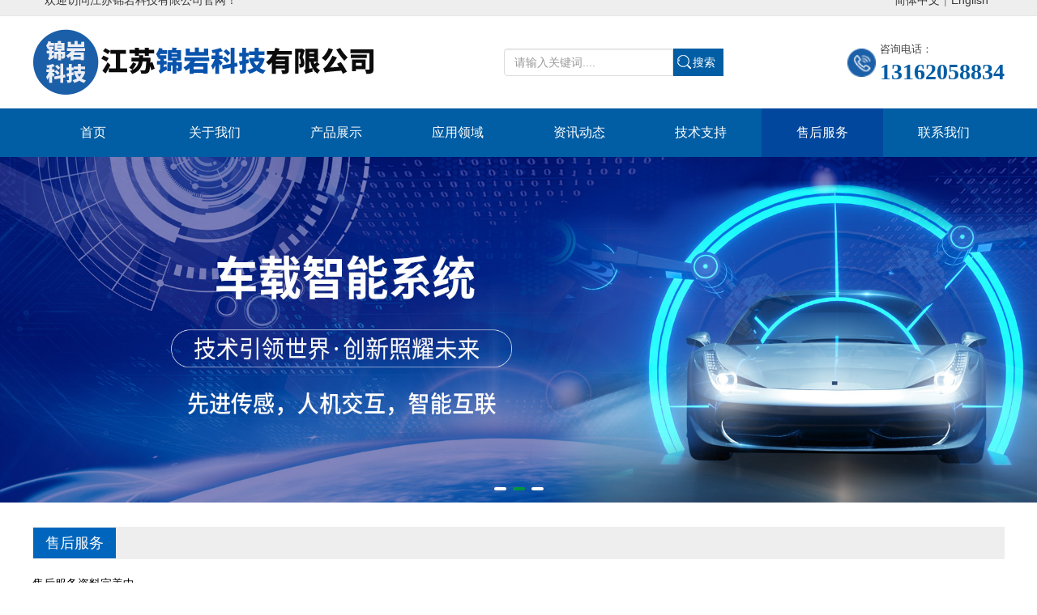

--- FILE ---
content_type: text/html; charset=UTF-8
request_url: https://www.cnjy-tech.com/service.php
body_size: 5036
content:
<!doctype html>
<html>
<head>
    <meta charset="utf-8">
    <meta http-equiv="X-UA-Compatible" content="IE=edge">
    <meta name="viewport" content="width=device-width, user-scalable=no, initial-scale=1.0, maximum-scale=1.0, minimum-scale=1.0">
    <link href="font-awesome/css/font-awesome.min.css" rel="stylesheet" />
    <link href="bootstrap/css/bootstrap.min.css" rel="stylesheet" />
    <link href="swiper/css/swiper.min.css" rel="stylesheet" />
    <link href="wow/animate.min.css" rel="stylesheet" />
    <link href="css/style.css" rel="stylesheet" />
    <script src="js/jquery.min.js"></script>
    <script src="js/rem.js"></script>
    <!-- HTML5 Shim 和 Respond.js 用于让 IE8 支持 HTML5元素和媒体查询 -->
    <!--[if lt IE 9]>
          <script src="https://oss.maxcdn.com/libs/html5shiv/3.7.0/html5shiv.js"></script>
          <script src="https://oss.maxcdn.com/libs/respond.js/1.3.0/respond.min.js"></script>
    <![endif]-->
    <title>江苏锦岩科技有限公司</title>
    <meta name="keywords" content="" />
    <meta name="description" content="" />
    <link href="includes/page.css" rel="stylesheet">
        <script>
    (function(){
        var bp = document.createElement('script');
        var curProtocol = window.location.protocol.split(':')[0];
        if (curProtocol === 'https') {
            bp.src = 'https://zz.bdstatic.com/linksubmit/push.js';        
        }
        else {
            bp.src = 'http://push.zhanzhang.baidu.com/push.js';
        }
        var s = document.getElementsByTagName("script")[0];
        s.parentNode.insertBefore(bp, s);
    })();
    </script>
</head>

<body >
    <header class="wow fadeInDown">
        <div class="top_bar hidden-xs hidden-sm">
			<div class="wrap">
				<div class="row">
					<div class="col-xs-12">
						<div class="box">
							<div class="biaoyu">欢迎访问江苏锦岩科技有限公司官网！</div>
							<div class="right">
								<ul class="list-unstyled no-margin">
									<li><a href="./" class="tr">简体中文</a>|</li>
									<li><a href="en/" class="tr">English</a></li>
								</ul>
							</div>
						</div>	
					</div>
				</div>
			</div>
		</div>
        <div class="header-box">
            <div class="wrap">
                <div class="header-main">
                    <div class="logo">
                        <a href="./"><img class="visible-lg" src="/images/logo.png" /><img class="hidden-lg" src="/images/logo.png" /></a>
                    </div>
                    <div class="rc-top-3 hidden-xs hidden-sm">
                        <form action="cp.php" method="get">
                        <div class="input-group" style="display: flex;">
                            <input type="text" class="form-control" placeholder="请输入关键词...." name="key"/>
                            <input class="inp-sub" type="submit"  value="搜索">
                        </div>

                        </form>
                    
                    </div>
                    <div class="icon-menu hidden-md hidden-lg">
                        <div>
                            <span class="span01 tr"></span>
                            <span class="span02 tr"></span>
                            <span class="span03 tr"></span>
                        </div>
                    </div>
                    <div class="tel hidden-sm hidden-xs">
                        <p>咨询电话：</p>
                        <b> 13162058834</b>
                    </div>
                </div>
            </div>
        </div>
        <nav class="header-nav visible-lg visible-md">
            <div class="wrap">
                <ul class="nav-ul">
                    <li ><a class="nav_a" href="./">首页</a></li>
                    <li ><a class="nav_a" href="about.php">关于我们</a></li>
                    <li class="cp-all-lei "><a class="nav_a" href="cp.php">产品展示</a>
                        <ul class="sub_ul">
                            <li><a class="nav_a2" href="cp.php?classID=1">外延片</a></li>
                            <li><a class="nav_a2" href="cp.php?classID=2">器件</a></li>
                        </ul>
                    </li>
                    <li ><a class="nav_a" href="yy.php">应用领域</a>
                        <ul class="sub_ul">
                            <li><a class="nav_a2" href="yy.php?classID=1">3D人脸识别</a></li>
                            <li><a class="nav_a2" href="yy.php?classID=2">车载智能系统</a></li>
                            <li><a class="nav_a2" href="yy.php?classID=3">光谱检测</a></li>
                        </ul>
                    </li>
                    <li ><a class="nav_a" href="news.php">资讯动态</a>
                        <ul class="sub_ul">
                            <li><a class="nav_a2" href="news.php?classID=1">公司新闻</a></li>
                            <li><a class="nav_a2" href="news.php?classID=2">行业新闻</a></li>
                        </ul>
                    </li>
                    <li ><a class="nav_a" href="js.php">技术支持</a>
                        <ul class="sub_ul">
                            <li><a class="nav_a2" href="js.php?classID=1">产品服务</a></li>
                            <li><a class="nav_a2" href="js.php?classID=2">技术服务</a></li>
                            <li><a class="nav_a2" href="js.php?classID=3">合作支持</a></li>
                        </ul>
                    </li>
                    <li class="active"><a class="nav_a" href="service.php">售后服务</a></li>
                   
                    
                    <li ><a class="nav_a" href="contact.php">联系我们</a></li>
                </ul>
               
            </div>
        </nav>
        <!--移动端导航-->
        <div class="sjnav hidden-lg hidden-md">
            <ul class="list-inline">
                    <li><a class="nav_a" href="./">首页</a></li>
                    <li><a class="nav_a" href="about.php">关于我们</a></li>
                    <li><a class="nav_a" href="cp.php">产品展示</a></li>
                    <li><a class="nav_a" href="yy.php">应用领域</a></li>
                    <li><a class="nav_a" href="news.php">资讯动态</a></li>
                    <li><a class="nav_a" href="js.php">技术支持</a></li>
                    <li><a class="nav_a" href="service.php">售后服务</a></li>
                    <li><a class="nav_a" href="contact.php">联系我们</a></li>
            </ul>
        </div>
    </header>
    <!--大图滚动-->
    <div class="banner ">
        <div class="swiper-container swiper-benner" style="z-index:-1">
            <div class="swiper-wrapper">
                <div class="swiper-slide">
                    <img class="ban-img hidden-xs" src="/images/1.jpg" />
                    <img class="ban-img hidden-lg hidden-md hidden-sm" src="/images/11.jpg" />
                </div>
                <div class="swiper-slide">
                    <img class="ban-img hidden-xs" src="/images/2.jpg" />
                    <img class="ban-img hidden-lg hidden-md hidden-sm" src="/images/22.jpg" />
                </div>
                <div class="swiper-slide">
                    <img class="ban-img hidden-xs" src="/images/3.jpg" />
                    <img class="ban-img hidden-lg hidden-md hidden-sm" src="/images/33.jpg" />
                </div>
            </div>
            <div class="swiper-pagination"></div>
            <div class="swiper-button-prev prev-banner tr"><i class="fa fa-angle-left"></i></div>
            <div class="swiper-button-next next-banner tr"><i class="fa fa-angle-right"></i></div>
        </div>
    </div>
  
        <main>
            <div class="main">
                <div class="wrap">
                    <div class="">
                        <div class="dqwz_title hidden-xs">
                            <div class="dqwz_p">售后服务</div>
                        </div>
                        <div class="dqwz_contect">
                            <div class="company">
                                售后服务资料完善中......                            </div>
                        </div>
                    </div>
                </div>
            </div>
        </main>


﻿
    <footer class="wow fadeInUp visible-lg">
        <div class="wrap">
            <div class="jy-foot row">
                <div class="col-lg-6">
                    <div class="jy-foot-left-img">
                        <img src="img/logo2.png" alt="logo">
                    </div>
                    <div class="jy-fot-box">
                        <div class="jy-fot-con">
                            江苏锦岩科技有限公司<br />
联系人：李经理<br />
电话：&nbsp;13162058834<br />
地址：常州市华山中路23号                        </div>
                        <div class="jy-er">
                            <img src="/uploadpic/image/202012/20201224144239_69087.png" alt="关注微信小程序">
                            <h5>关注微信小程序</h5>
                        </div>
                    </div>
                   
                </div>
                <div class="col-lg-6">
                    <form onsubmit="javascript:return false;">
                         <div class="jy-fot-inp">
                            <span>姓名</span>
                            <input type="text" id="msgname">
                        </div>
                        <div class="jy-fot-inp">
                            <span>电话</span>
                            <input type="text" id="msgtel">
                        </div>
                        <!-- <div class="jy-fot-inp">
                            <span>地址</span>
                            <input type="text">
                        </div> -->
                        <div class="jy-fot-inp">
                            <span>邮箱</span>
                            <input type="text" id="msgemail">
                        </div>
                        <div class="jy-fot-inp">
                            <span>内容</span>
                            <textarea id="msgcontent" cols="30" rows="10"></textarea>
                        </div>
                        <div class="jy-fot-inp2">
                             <span>内容</span>
                            <input type="button" id="sendMsg" value="提交信息">
                        </div>
                    </form>
                </div>
            </div>
           
        </div>
        <div class="foot-txt">
            <span>Copyright &copy; 2026 江苏锦岩科技有限公司　<a style="color:#fff;" href="https://beian.miit.gov.cn" target="_blank">苏ICP备2023024623号-1</a></span>
        </div>
        <script>
            $(".foot-txt i").click(function(){
                $("html,body").animate({scrollTop:0})
            })
        </script>
    </footer>
    <!--手机底部导航-->
    <div style="width:100%; height:58px; line-height:100px; overflow:hidden; text-align:center; font-size:50px;"
        class="hidden-lg hidden-md clearfix"></div>
    <div class="hot w100 hidden-lg hidden-md clearfix" id="hot">
        <div class="row">
            <div class="col-xs-4 text-center no-padding">
                <a href="tel: 13162058834" class="no-decoration">
                    <span class="fa fa-phone"></span>
                    <h6 class="no-margin">电话</h6>
                </a>
            </div>
            <div class="col-xs-4 text-center no-padding">
            <a href="sms: 13162058834"
                    class="no-decoration">
                    <span class="fa fa-envelope"></span>
                    <h6 class="no-margin">消息</h6>
                </a>
            </div>
            <div class="col-xs-4 text-center no-padding db-ewms" id="db-ewms">
                <a class="no-decoration">
                    <span class="fa fa-qrcode"></span>
                    <h6 class="no-margin">二维码</h6>
                </a>
            </div>
            <!-- <div class="col-xs-3 text-center no-padding">
                <a class="no-decoration">
                    <span class="fa fa-home"></span>
                    <h6 class="no-margin">首页</h6>
                </a>
            </div> -->
        </div>
    </div>
    <div class="dbbox hidden-md hidden-lg">
        <div class="dbs ewm-box" id="ewm-box">
            <div class="neirong">
                <img src="/uploadpic/image/202012/20201224144239_69087.png" alt="二维码">
            </div>
        </div>
    </div>
    <script>
        $("#hot").find("#db-ewms").click(function () {
            if ($("#ewm-box").is(':hidden')) {
                $("#ewm-box").slideDown();
                // $(".dbbox .fenxiang-box").slideUp();
            } else {
                $("#ewm-box").slideUp();
            }
        })
    </script>

    <!-- IE10浏览器视窗表面/桌面Windows 8的bug-->
    <script src="js/ie10-viewport-bug-workaround.js"></script>
    <script src="swiper/js/swiper.min.js"></script>
    <script src="js/gundong.js"></script>
    <script src="js/script.js"></script>
    <script src="wow/wow.min.js"></script>
    <script>
        if (!(/msie [6|7|8|9]/i.test(navigator.userAgent))) {
            new WOW().init();
        };
    </script>

    <script type="text/javascript">
    $(function(){
        var re_mobile=/^1[3|4|5|7|8][0-9]\d{8}$/;
        $('#sendMsg').click(function(){
            var _this=$(this);
            var button_name=_this.html();
            if($('#msgname').val()==''){alert("请输入您的姓名");$('#msgname').focus();return false;}
            else if(!re_mobile.test($('#msgtel').val())){alert ("手机号码格式有误，请重新输入。");$('#msgtel').focus();return false;}
            else if($('#msgcontent').val()==''){alert ("请输入留言内容");$('#msgcontent').focus();return false;}
            else{
                _this.html('正在发送...');_this.attr('disabled',true);
                $.ajax({url : 'includes/api.php',type : 'POST',dataType:"JSON",
                        data : {act:'sendMsg',msgname:$("#msgname").val(),msgtel:$("#msgtel").val(),msgemail:$("#msgemail").val(),msgcontent:$("#msgcontent").val()},
                    success:function(data,response,status){
                        if(data.status=='success'){
                            setTimeout(function(){
                                alert('留言成功!');
                                $("#msgname").val("");$("#msgtel").val("");$("#msgemail").val("");$("#msgcontent").val("");
                                _this.html(button_name);_this.attr('disabled',false);
                            },500);
                        }else{
                            alert(data.msg);
                            _this.html(button_name);_this.attr('disabled',false);
                        }
                    }
                });
            }
        });
    });
    </script>
<div style="width:300px;margin:0 auto; padding:20px 0;">
		 		<a target="_blank" href="http://www.beian.gov.cn/portal/registerSystemInfo?recordcode=32041102001025" style="display:inline-block;text-decoration:none;height:20px;line-height:20px;"><img src="images/bn.png" style="float:left;"/><p style="float:left;height:20px;line-height:20px;margin: 0px 0px 0px 5px; color:#939393;">苏公网安备 32041102001025号</p></a>
		 	</div>

--- FILE ---
content_type: text/css
request_url: https://www.cnjy-tech.com/css/style.css
body_size: 14151
content:
* {
    margin: 0;
    padding: 0;
}
/* 内页部分 */
.about_title2{
    height: 70px;
    width: 100%;
    background-color: #0066bd;
    line-height: 70px;
    font-size: 20px;
    color: #fff;
    font-weight: bold;
    text-align: center;
}
.jy-sh-h4{
    border-left: 6px solid #014a99;
    padding: 5px 15px;
    margin: 10px 0;
}
/* 镶嵌内容 */
/*公司简介*/
.main{width:100%; overflow:hidden; padding:30px 0;}
.main_left{width:270px; float:left;}
.about{width:100%; float:left;}
.about_title{display:block; overflow:hidden; background:url(../img/about_title_bj.jpg) no-repeat center center; background-size:100% 100%; padding:38px 0; text-align:center; color:#fff;}
.about_p{line-height:50px; font-size:28px; font-weight:bold;}
.about_sp{line-height:36px; font-size:14px;}
.about_heng{display:block; overflow:hidden; width:138px;  height:2px; background:#fff; margin:6px auto 0 auto;}
.about_pp{display:block; overflow:hidden; line-height:32px; font-size:14px;}
.about_spp{display:block; overflow:hidden; line-height:28px; font-size:18px; font-weight:bold; text-transform:uppercase;}
.about_ul{display:block; overflow:hidden; border:1px solid #d9d9d9;}
.about_ul li{display:block; overflow:hidden; border-bottom:1px solid #d9d9d9;}
.about_ul li:last-child{border-bottom:none;}
.about_ul li a{display:block; overflow:hidden; height:30px; line-height:30px; border:1px solid #fff; text-align:left;background-color: #0066bd; font-size:14px; color:#fff;}
.about_ul li a:hover{color:#666666;background-color: #f6f6f6;}
.about_ul li a:hover .fa{color: #dcdcdc;}
.about_ul li a .fa{transform: rotate(45deg); 
    -ms-transform: rotate(45deg);/* Internet Explorer 9*/ 
    -moz-transform: rotate(45deg);/* Firefox */
    -webkit-transform: rotate(45deg);/* Safari 和 Chrome */
    -o-transform: rotate(45deg);/* Opera */
    margin: 0 8px 0 10px;
    border-radius: 7px;
}
.about_ul li.about_on a .fa{color: #dcdcdc;}
.about_ul li.about_on a{background-color: #f6f6f6; color:#666666;}
.about_B{display:block; overflow:hidden; background:url(../img/about_bj.jpg) no-repeat center center; background-size:100% 100%; padding:22px 0 12px 0;}
.about_dianhua{display:block; overflow:hidden; text-align:center; line-height:30px; font-size:16px; color:#13429d;}
.about_dianhua>span{display:block; overflow:hidden; margin-top:5px; font-size:30px; color:#1345a1; font-weight:bold;}
.about_img{display:block; overflow:hidden; padding-top:15px;}
.about_more{display:block; overflow:hidden; padding-top:10px;}
.about_more>a{display:block; overflow:hidden; max-width:130px; height:32px; line-height:32px; text-align:center;background-image: linear-gradient(#204cb6, #1252b7, #163487); color:#fff; margin:0 auto;}
.main_right{width:872px; float:right;}
.dqwz_title{width:100%; float:left; line-height:38px; border:1px solid #eeeeee; position:relative; background-color: #eeeeee; }

.dqwz_p{float:left; position:relative; z-index:2; font-size:18px; color:#fff;background-color: #0066bd;padding: 0 15px;}
.dqwz_p>span{float:left; color:#343434; font-weight:bold;}
.dqwz_more{float:right; position:relative; z-index:2;}
.dqwz_more>a{float:left; font-size:12px; color:#292929;}
.dqwz_more>a:hover{color:#1347a5; text-decoration:underline!important;}
.dqwz_contect{width:100%; float:left; padding-top:15px;}
.company{display:block; overflow:hidden; font-size:14px; color:#000; line-height:30px;}
/*END-公司简介*/

.company img{max-width:100%;}


.xwxq_txt img{max-width:100%;}

/*产品展示*/
.cp_ul1{display:block; overflow:hidden; width:882px;}
.cp_ul1 li{width:284px; float:left; margin:0 10px 30px 0;}
.cp_ul1 li a{display:block; overflow:hidden; border:1px solid #d8d8d8;}
.cp_ul1 li a .cp_B{width:100%; overflow:hidden; border-bottom:1px solid #d8d8d8;}
.cp_ul1 li a .cp_B .cp_img{width:100%; overflow:hidden; background-position:center; background-repeat:no-repeat; background-size:cover;}
.cp_ul1 li a .cp_B .cp_img::before{content:""; display:block; padding-top:65.9575%;}
.cp_ul1 li a .cp_txt{display:block; overflow:hidden; height:40px; line-height:40px; padding:0 15px; font-size:16px; color:#292929;text-align: center;}

.cp_ul1 li a:hover .cp_B .cp_img{transform: scale(1.1,1.1);-ms-transform: scale(1.1,1.1); -webkit-transform: scale(1.1,1.1);}
.cp_ul1 li a:hover .cp_txt{background:#1347a5; color:#fff;}
.cp_ul1 li a:hover .cp_txt>span{color:#fff;}

.cpxq{display:block; overflow:hidden;}
.cpxq_p{display:block; overflow:hidden; text-align:center; font-size:18px; color:#000; line-height:30px; font-weight:bold;}
.cpxq_img{display:block; overflow:hidden; padding-top:20px;}
.cpxq_img>img{border:1px solid #d8d8d8;margin:0 auto;}
.cpxq_txt{display:block; overflow:hidden; padding-top:20px; font-size:14px; color:#000; line-height:30px;}
/*END-产品展示*/

/*新闻中心*/
.xw_ul{display:block; overflow:hidden;}
.xw_ul li{display:block; overflow:hidden; padding-bottom:20px;margin-bottom:20px; border-bottom:1px dotted #a5a5a5;}
.xw_ul li a{width:100%; float:left; display:-webkit-box; display:-ms-flexbox; display:flex; -ms-flex-wrap:wrap; flex-wrap:wrap;}
.xw_ul li a .xw_B{width:210px; float:left; display:-webkit-box; display:-ms-flexbox; display:flex; overflow:hidden;}
.xw_ul li a .xw_B .xw_img{width:100%; overflow:hidden; background-position:center; background-repeat:no-repeat; background-size:cover;}
.xw_ul li a .xw_R{width:calc(100% - 210px); float:left; padding:5px 0 5px 25px;}
.xw_ul li a .xw_R .xw_p{display:block; overflow:hidden; line-height:28px; font-size:16px; color:#2b2b2b; font-weight:bold;text-overflow:ellipsis; white-space: nowrap;}
.xw_ul li a .xw_R .xw_txt{display:block; overflow:hidden; height:60px; line-height:22px; font-size:12px; color:#878787; margin-top:10px; text-overflow:ellipsis; display: -webkit-box; -webkit-line-clamp:3; -webkit-box-orient: vertical;}
.xw_ul li a .xw_R .xw_more{width:80px; float:right; height:28px; line-height:28px; text-align:center; background:#1250b3; border-radius:5px; font-size:12px; color:#fff; margin-top:5px;}
.xw_ul li a:hover .xw_B .xw_img{transform: scale(1.1,1.1);-ms-transform: scale(1.1,1.1); -webkit-transform: scale(1.1,1.1);}
.xw_ul li a:hover .xw_R .xw_p{color:#f19832;}
.xw_ul li a:hover .xw_R .xw_more{background:#f19832;}

.xwxq{display:block; overflow:hidden;}
.xwxq_p{display:block; overflow:hidden; text-align:center; font-size:18px; font-weight:bold; color:#000; line-height:30px;}
.xwxq_sp{display:block; overflow:hidden; text-align:center; font-size:12px; line-height:14px; color:#a4a4a4; padding:5px 0; border-bottom:1px dashed #ccc;}
.xwxq_img{display:block; overflow:hidden; padding-top:20px;}
.xwxq_txt{display:block; overflow:hidden; padding-top:20px; font-size:14px; line-height:30px; color:#151515;}
/*END-新闻中心*/

/*在线留言*/
.consult{display:block; max-width:400px; overflow:hidden; margin:0 auto; padding:0;}
.consult .zxly_inp{width:100%; margin:0 0 20px 0;}
.consult .zxly_btn{width:100%;}
.zxly{width:100%; float:left; background-image: linear-gradient(#1f468f, #1252b7, #1f468f); padding:30px 0 35px 0;}
.zxly_p{line-height:38px; font-size:26px; color:#fff; font-weight:bold;}
.zxly_sp{line-height:20px; font-size:12px; color:#fff; text-transform:uppercase;}
.zxly_spp{line-height:34px; padding-top:20px; font-size:18px; color:#fff; font-weight:bold;}
.zxly_form{display:block; overflow:hidden; padding-top:25px;}
.zxly_inp{width:298px; float:left; height:50px; line-height:48px; border:1px solid #dbdbde; margin-right:6px; font-size:14px; color:#000; padding:0 40px 0 20px; background-color:#fff; background-position:right center; background-repeat:no-repeat;}
.zxly_inp::-webkit-input-placeholder, textarea::-webkit-input-placeholder {color: #999999;} 
.zxly_inp:-moz-placeholder, textarea:-moz-placeholder {color: #999999;} 
.zxly_inp1{background-image:url(../img/zxly_icon1.png);}
.zxly_inp2{background-image:url(../img/zxly_icon2.png);}
.zxly_inp3{background-image:url(../img/zxly_icon3.png);}
.zxly_btn{width:288px; float:right; height:50px; background:#faa318; color:#000; font-size:14px;}
/*END-在线留言*/

/*联系我们*/
.contact_txt{display:block; overflow:hidden; font-size:14px; color:#000; line-height:30px;}
.contact_map{width:100%; overflow: hidden; height:350px; border:none; margin-top:20px;}
/*END-联系我们*/
@media (max-width:1220px) {
    
    /*公司简介*/
    .main{padding:40px 1%;}
    .main_left{width:24%;}
    .main_right{width:74%;}
    /*END-公司简介*/
    
    /*产品展示*/
    .cp_ul1{width:100%;}
    .cp_ul1 li{width:32.33%; margin:0 0.5% 30px 0.5%;}
    /*END-产品展示*/
    
    }
    
    @media (max-width:991px){
    
    /*公司简介*/
    .main{padding:30px 10px;}
    .main_left{width:29%;}
    .about_dianhua>span {font-size: 26px;}
    .main_right{width:69%;}
    /*END-公司简介*/
    
    /*产品展示*/
    .cp_ul1 li{margin:0 0.5% 20px 0.5%;}
    /*END-产品展示*/
    
    }
    
    @media (max-width:767px){
   
    /*公司简介*/
    .main{padding:0;}
    .main_left{width:100%;}
    .about_title {height:50px; margin-top:20px;line-height:50px; background:url(../img/imgs/sj_jiantou.png) no-repeat right center,url(../img/about_title_bj.jpg) no-repeat center center; background-size:auto,100% 100%; padding: 0 0 0 20px; text-align:left; font-size:18px; font-weight:bold;}
    .about_ul{display:none; margin:2px;}
    .about_ul li a {height:40px; line-height:38px; font-size:14px;}
    .main_right{width:100%;}
    .dqwz_contect{padding:10px;}
    .company{line-height:24px;}
    /*END-公司简介*/
    
    /*产品展示*/
    .cp_ul1{display:flex; flex-wrap:wrap; justify-content:space-between;}
    .cp_ul1 li{width:calc(50% - 5px); margin:0 0 10px 0;}
    .cp_ul1 li a .cp_txt {height:38px; line-height:38px; padding:0 5px; text-align:center; font-size:14px;}
    .cpxq_p{font-size:16px; line-height:24px;}
    .cpxq_img{padding-top:10px;}
    .cpxq_txt{padding-top:10px; line-height:24px;}
    /*END-产品展示*/
    
    /*新闻中心*/
    .xw_ul li{padding-bottom:10px;margin-bottom:10px;}
    .xw_ul li a .xw_B{width:110px;}
    .xw_ul li a .xw_R{width:calc(100% - 110px); padding:5px 0 5px 10px;}
    .xw_ul li a .xw_R .xw_txt{height:40px; line-height:20px; margin-top:5px;}
    .xw_ul li a .xw_R .xw_more{width:70px; height:24px; line-height:24px;}
    .xwxq_p{font-size:16px; line-height:24px;}
    .xwxq_img{padding-top:10px;}
    .xwxq_txt{padding-top:10px; line-height:24px;}
    /*END-新闻中心*/
    
    /*在线留言*/
    .consult .zxly_inp{width:100%; margin:0 0 5px 0; height:40px; line-height:38px; padding:0 40px 0 10px;}
    .consult .zxly_btn{width:100%; height:40px;}
    /*END-在线留言*/
    
    /*联系我们*/
    .contact_map{height:250px; margin-top:10px;}
    /*END-联系我们*/
    
    }





.row {
    margin: 0 !important
}
/* 底部 */
.jy-foot{
    padding: 45px 0;
}
.jy-fot-box{
    display: flex;
    justify-content: flex-start;
    align-items: center;
}
.jy-foot-left-img{
    margin-bottom: 40px;
}
.jy-fot-con{
    font-size: 16px;
    line-height: 40px;
    color: #fff;
    margin-right: 50px;
}
.jy-er{
    text-align: center;
}
.jy-er h5{
    color: #fff;
    margin: 10px 0;
}
.jy-fot-inp input{
    width: 70%;
    height: 33px;
    outline: none;
    margin-left: 10px;
   
}
.jy-fot-inp{
    margin-bottom: 8px;
    display: flex;
    justify-content: center;
    
}
.jy-fot-inp2{
    margin-bottom: 8px;
    display: flex;
    justify-content: center;
    
}
.jy-fot-inp span{
    color: #fff;
}
.jy-fot-inp textarea{
    width: 70%;
    height: 88px;
    outline: none;
    margin-left: 10px;
    margin-bottom: 8px;
}
.jy-fot-inp2 input{
    width: 70%;
    height: 33px;
    outline: none;
    background-color: #e60012;
    color: #fff;
    margin-left: 10px;
}
.jy-fot-inp2 span{
    color: #1b5fa8;
}
.inp-sub{
    background: url(../img/but.png) no-repeat;
    background-position: 4px 8px;
    width: 75px;
    height: 34px;
    text-align: right;
    padding: 0 10px;
    background-color: #005da4;
    color: #fff;
}
/* 关于我们 */
.jy-about-fang{
    text-align: right;
}
.jy-about-img img{
    max-width: 100%;
}
.jy-about-img{
    text-align: center;
}
.jy-box{
    position: relative;
}
.jy-about-us{
    position: absolute;
    top: 50px;
    left: 45%;
    margin-left: -300px;
}
.jy-about-us h1{
    text-align: center;
    font-size: 108px;
    color: rgba(27, 95, 168, 0.3);
    font-weight: bold;
  
}
.jy-about-jt{
    text-align: left;
    margin-top: 60px;
}
.jy-about-text{
    padding: 180px 0 0 0;
    line-height: 36px;
    font-size: 16px;
}
.jy-about-text h3{
    margin-bottom: 35px;
    font-weight: bold;
    color: #1b5fa8;
}
/* 产品展示 */
.jy-cp-img img{
    width: 100%;
    height: 218px;
    
}
.jy-cp-box{
    margin-bottom: 10px;
}
.jy-cp-img {
    overflow: hidden;
}
.jy-cp-text{
    border: 1px solid #dcdcdc;
    border-top: none;
    line-height: 35px;
    width: 100%;
    text-align: center;
    color: #050505;
    font-size: 18px;
    word-break:break-all;
	display:-webkit-box;
	-webkit-line-clamp:1;
	-webkit-box-orient:vertical;
	overflow:hidden;
}
.jy-cp-img:hover img{
    transform: scale(1.1);
}
.jy-news-see a{
    display: block;
    width: 145px;
    height: 50px;
    line-height: 50px;
    border: 1px solid #1b5fa8;
    text-align: center;
    margin:0 auto;
    font-size: 20px;
    color: #1b5fa8;
    margin-top: 40px;
}
/* 文字移动上移 */
.move-box{
	position:relative;
	overflow:hidden;
	/* margin:100px auto; */
	width: 100%;
    height:295px;
    margin-bottom: 20px;
	}
	.move-img{
	position:absolute;
	width:100%;
	height:100%;
	bottom:0;
	transition:bottom 2s  ease-in-out;
    }
    .move-text{
        text-align: center;
        margin-top: 10px;
    }
	.move-text-box{
	position:absolute;
	width:100%;
	height:100%;
	top:100%;
	padding: 70px 0px;
	color: #fff;
	line-height: 35px;
	font-size: 16px;
	background-color:rgba(0, 0, 0, 0.5);
	transition:all 1s  ease-in-out;
	}
	.move-box:hover .move-img{
	bottom:0%;
	}
	.move-text-box h3{
		font-size: 24px;
	}
	.move-box:hover .move-text-box{
	top:0%;
	}
/* 上移结束 */
/* 顶部 */

header .top_bar {
    background: #eeeeee;
    border-bottom: 1px solid #e7e7e7;
    margin-top: -20px;
    height: 40px;
    line-height: 40px;
}

header .box {
    display: flex;
    justify-content: space-between;
    align-items: center;
}

header .top_bar .right ul {
    display: flex;
}

header .top_bar .right ul li a {
    color: #393939;
    line-height: 40px;
    margin: 0 5px;
    font-size: 14px;
}

header .top_bar .right ul li a span {
    color: #0256ac;

}

.biaoyu {
    color: #393939;
}

header .top_bar .right ul li:nth-child(1) {
    
}

header .top_bar .right ul li {
    color: #838383;
    line-height: 40px;
}
/* 顶部结束 */


/* 法信型优势 */
.wrap-2 {
    max-width: 1200px;
    margin: 0 auto;
    width: 100%;
    position: relative;
}
.fa-3-box{
    padding: 45px 0;
}
.fa-3-top{
    display: flex;
    justify-content: flex-start;
    border-bottom: 1px solid #959595;
    
}
.fa-3-top-img img{
    max-width: 100%;
}
.fa-3-top-text h2{
    font-size: 32px;
    font-weight: bold;
    color: #1b5fa8;
    margin-bottom: 10px;
}
.fa-3-top-text{
    padding: 10px 0;
    margin-left: 25px;
}
.fa-3-bottom{
    line-height: 35px;
    font-size: 16px;
    padding: 10px 0 0 34px;
    position: relative;
}
.fa-3-bottom2{
    line-height: 45px;
    font-size: 16px;
    padding: 10px 0 0 34px;
    position: relative;
}
.ding{
    position: absolute;
    top: 18px;
    left: 0;
}
.ys-img{
 text-align: center;
}
.ys-img img{
    max-width: 100%;
    height: 350px;
}
.wrap-2 .col-lg-6{
    margin-bottom: 50px;
}
.fa-3-img img{
    max-width: 100%;
}
/* body {
    background: #fff;
    font-size: 100%;
    line-height: 22px;
    font-family: "Microsoft YaHei";
} */
.jy-2{
    text-align: center;
    padding: 60px 0;
}
.jy-2 h1{
    font-size: 45px;
    color: #fff;
    font-weight: bold;
    margin-bottom: 40px;
}
.jy-2 h2{
    font-size: 24px;
    color: #fff;
    font-weight: bold;
    margin-bottom: 15px;
    text-transform: uppercase;
}
/* tab切换 */
.tab {
    width: 100%;
    height: 400px;
}

.tab-menu {
    height: 100px;
    width: 100%;
}

.tab-menu ul {
    list-style: none;
}

.tab-menu li {
    width: 25%;
    float: left;
    position: relative;
    overflow: hidden;
    border-right: 1px #fff solid;
    box-sizing: border-box;
    background: linear-gradient(to bottom, #2667c3, #05398d);
    height: 60px;
    text-align: center;
    color: #fff;
    font-size: 18px;
    line-height: 60px;
    cursor: pointer;
}

.tab-bs table{border:1px solid #ddd;width: 100%;text-align: center;}
.tab-bs table th{border:1px solid #ddd;text-align: center;}
.tab-bs table td{border:1px solid #ddd;}
.tab-bs img{
    max-width: 100%;
}
.tab-box div {
    width: 100%;
    height: 100%;
    display: none;
}

/* 让第一个框显示出来 */
.tab-box div:first-Child {
    display: block;
}

/* 改变选项卡选中时候的样式 */
.change {
    color: #000 !important;
    background: linear-gradient(to bottom, #cacaca, #efefef) !important;
}

body,
ul,
ol,
li,
p,
h1,
h2,
h3,
h4,
h5,
h6,
form,
fieldset,
table,
td,
img,
div,
tr,
dl,
dd,
select,
option {
    margin: 0;
    padding: 0;
}

.body,
.ul,
.ol,
.li,
.p,
.h1,
.h2,
.h3,
.h4,
.h5,
.h6,
.form,
.fieldset,
.table,
.td,
.img,
.div,
.tr,
.dl,
.dd,
.select,
.option {
    margin: 0;
    padding: 0;
}

li,
img,
input,
em,
select {
    list-style: none;
    border: none;
    font-style: normal;
}

a {
    text-decoration: none !important;
    cursor: pointer !important;
}

select::-ms-expand {
    display: none;
}

.img_cover {
    position: absolute;
    top: 0;
    bottom: 0;
    left: 0;
    right: 0;
    max-width: 100%;
    max-height: 100%;
    display: block;
    margin: auto;
    padding: auto;
}

.clearfix:after {
    content: " ";
    display: block;
    height: 0;
    clear: both;
    visibility: hidden;
}

.tr {
    transition: all 0.5s;
    -o-transition: all 0.5s;
    -ms-transition: all 0.5s;
    -moz-transition: all 0.5s;
    -webkit-transition: all 0.5s;
}

.bs-text-cp {
    width: 20%;
    float: left;
    margin-bottom: 20px;
}

.wrap {
    max-width: 1200px;
    margin: 0 auto;
    width: 100%;
    position: relative;
}

.dz-bs-cp {
    width: 100%;
    display: flex;
    justify-content: space-around;
}

.cp-all-text {
    position: absolute;
    top: 60px;
    left: -340px;
    width: 1200px;
    background-color: #fff;
    /* height: 600px; */
    padding: 20px 20px;
    display: none;

}

.dz-bs-cp-1 {
    font-size: 16px;
    width: 20%;
    text-align: left;
    line-height: 30px;
    color: #005da4;
}

.wbd p {
    word-break: break-all;
    display: -webkit-box;
    -webkit-line-clamp: 1;
    -webkit-box-orient: vertical;
    overflow: hidden;
}

.dz-bs-cp-2 {
    font-size: 16px;
    width: 40%;
    text-align: center;
    line-height: 30px;
    color: #005da4;
}

.dz-bs-cp-3 {
    font-size: 16px;
    width: 40%;
    text-align: center;
    line-height: 30px;
    color: #005da4;
}

.cp-all-lei {
    position: relative;
}

.cp-all-lei:hover .cp-all-text {
    display: block;
}

.bs-text-cp h4 {
    color: #005ca5;
}

.bs-text-cp {
    border-left: 1px solid #dcdcdc;
    padding: 0 0 0 10px;
}

.bs-text-cp-samll a {
    color: #989898;
    line-height: 30px;
    transition: all 0.5s;
    display: block;
}

.bs-text-cp-samll a:hover {
    color: #005ca5;
}

.more-bs {
    text-align: center;
}

.overflow {
    overflow: hidden;
    white-space: nowrap;
    text-overflow: ellipsis;
}

header.act {
    position: fixed;
    left: 0;
    top: 0;
    z-index: 99999;
    animation: searchTop 0.5s ease-in-out;
    width: 100%;
    background: #fff;
}

@keyframes searchTop {
    0% {
        top: -100px
    }

    to {
        top: 0
    }
}

/* 贝思 */
.input-group-addon {
    background-color: #005da4;
}

.fa-search {
    color: #fff;
}

.form-box .form-control {
    width: 370px;
    height: 45px;
}

.form-box .input-group-addon {
    width: 80px;
    height: 45px;
}

.form-control {
    border: none;
}

.links a {
    color: #b0b0b0;
}

.links {
    font-size: 16px;
}

.bs-see-lot {
    display: flex;
    justify-content: center;
    /* margin-top: 15px; */
    padding: 15px 0;
    text-align: center;
    border: 1px solid #e6e6e6;
}

.bs-see-lot a {
    display: block;
    width: 105px;
    height: 35px;
    line-height: 35px;

}

.scheme {
    text-align: center;
    margin-bottom: 30px;
}

.scheme h1 {
    font-size: 36px;
    color: #5e5e5e;
    font-weight: bold;
    text-transform: uppercase;
    margin-bottom: 25px;
}

.scheme h3 {
    font-size: 36px;
    color: #1b5fa8;
    font-weight: bold;
    margin-bottom: 20px;
}

.scheme-box {
    text-align: center;
    color: #fff;

}

.about .col-lg-2 {
    padding-right: 5px !important;
    padding-left: 5px !important;
}

.scheme-img img {
    max-width: 100%;
    height: 185px;
}

.scheme-img {
    margin-bottom: 20px;
}

.scheme-text h3 {
    margin-bottom: 10px;
}

.scheme-text span {
    font-size: 12px;
}

.app-youshi {
    text-align: center;
    margin-bottom: 30px;

}

.bs-img img {
    max-width: 100%;
    height: 277px;
}

.bs-img2 img {
    max-width: 100%;
    height: 236px;
}

.bs-img {
    text-align: left;
}

.bs-img2 {
    text-align: right;
    margin-top: -100px;
    margin-left: 30px;
}

.bs-ys-box {
    margin: 10px 0 30px 0;
}

.ys-no-2 {
    background: url(../img/bg7.png) no-repeat;
    padding: 20px 0
}

.app-youshi h2 {
    font-weight: bold;
}

.bs-ts {

    vertical-align: middle
}

.bs-ys-t {
    padding: 20px 0;
}

.bs-ys h3 {
    font-weight: bold;
}

.bs-ys-title {
    font-size: 18px;
    line-height: 35px;

}

.bs-ys img {
    max-width: 100%;
}

/* .form-box .fa-search{
    font-size: 18px;
} */
.bs-brand {
    padding: 40px 0 10px 0;
}

.scheme1 {
    text-align: center;
    margin-bottom: 30px;
}

.scheme1 h1 {
    font-size: 90px;
    color: #eef2f7;
    font-weight: bold;
}

.scheme1 h3 {
    font-size: 36px;
    color: #005da4;
    font-weight: bold;
}

.scheme1 span {
    font-size: 60px;
    color: #005da4;
    font-weight: bold;
    line-height: 30px;
}

.bs-brand-box img {
    max-width: 100%;
    border: 1px solid #a7a7a7;
    height: 110px;
}

.bs-brand-box {
    margin-bottom: 10px;
    text-align: center;
}

.news-select a {
    padding: 15px 20px;
    color: #000;
    border: 1px solid #a0a0a0;
    transition: 0.5s;
    margin-right: 10px;
}

.news-select a:hover {
    color: #fff;
    background-color: #005da4;
    border: 1px solid #005da4;
}

.news-select {
    margin-bottom: 50px;
    text-align: center;
}

.news-right-img {
    text-align: center;
    background: url(../img/bg8.png) no-repeat;
    background-size: cover;
    /*充满容器*/
    color: #fff;
    padding: 23px 0;
}

.news-right-text-1 {
    line-height: 30px;
    color: #c1c1c1;
    word-break: break-all;
    display: -webkit-box;
    -webkit-line-clamp: 2;
    -webkit-box-orient: vertical;
    overflow: hidden;
}

.news-left-text {
    display: flex;
    justify-content: space-between;
    padding: 10px 0;
    font-size: 18px;
    border-bottom: 1px dashed #264e8a;
}

.news-left-text span {
    color: #000;
}

.news-left-text-1 {
    width: 60%;
    word-break: break-all;
    display: -webkit-box;
    -webkit-line-clamp: 1;
    -webkit-box-orient: vertical;
    overflow: hidden;
}

.news-box {
    padding: 10px 0;
    border-bottom: 1px dashed #264e8a;
}

.news-right-text h4 {
    margin-bottom: 10px;
    word-break: break-all;
    display: -webkit-box;
    -webkit-line-clamp: 1;
    -webkit-box-orient: vertical;
    overflow: hidden;
    color: #000;
}

.lianxi {
    background: url(../img/bg9.png) no-repeat;
    background-size: cover;
    /*充满容器*/
    padding: 30px 0;
}

.news-box-all {
    padding: 0 0 20px 0;
}

.lx-input-1 input {
    width: 100%;
    height: 42px;
    line-height: 42px;
    text-indent: 12px;
    outline: none;
    margin-bottom: 5px;
}

.lx-input-1 textarea {
    width: 100%;
    line-height: 42px;
    text-indent: 12px;
    margin-bottom: 5px;
}

.lx-box {
    text-align: left;
}

.lx-add {
    margin-top: 20px;
    color: #fff;
    line-height: 30px;
}

header {
    position: relative;
    width: 100%;
    z-index: 9999;
    background-color: ;
}

.header-top {
    line-height: 36px;
    background: linear-gradient(top, #fff, #f1f1f1);
    background: -webkit-linear-gradient(top, #fff, #f1f1f1);
    background: -moz-linear-gradient(top, #fff, #f1f1f1);
    background: -o-linear-gradient(top, #fff, #f1f1f1)
}

.h-top {
    display: flex;
    justify-content: space-between;
    font-size: 12px;
    color: #5e5e5e;
}

.h-top span a {
    font-size: 12px;
    font-family: "SimSun";
    color: #5e5e5e;
}

.h-top span a:hover {
    color: #d70011;
}


.header-main {
    display: flex;
    justify-content: space-between;
    align-items: center;
   padding: 16px 0;
}

.logo img {
    max-width: 100%;
    display: block;
}
.form-control{
    border: 1px solid #dcdcdc;
}
header .tel {
    background: url(../img/tel.png) no-repeat left center;
    padding-left: 40px;
    background-size: 18%;
}

header .tel p {
    line-height: 22px;
    font-size: 13px;
    color: #434343;
}

header .tel b {
    display: block;
    color: #005da4;
    font-size:28px;
    line-height: 33px;
    font-family: "Impact";
}

.header-nav {
    width: 100%;
    /* background: url(../images/nav-bj.jpg) no-repeat 50% 50%;
    background-size: cover; */
    background-color: #005da4;


}

.nav-ul {
    display: flex;
}

.nav-ul li {
    position: relative;
    width: 16.66%;
    transition: 0.5s;
}

.nav-ul li .nav_a {
    display: block;
    font-size: 16px;
    color: #fff;
    line-height:60px;
    text-align: center;
    transition: 0.5s;
}

.nav-ul li:hover .nav_a {
    color: #fff;
    transition: 0.5s;
    background-color: #00479d;
}

.nav-ul li.active .nav_a {
    color: #fff;
    /* background: url(../img/bg.png) no-repeat 50% 50%;
    background-size: cover; */
    transition: 0.5s;
    background-color: #00479d;
}

.nav-ul .sub_ul {
    display: none;
    width: 100%;
    position: absolute;
    padding: 0;
    z-index: 999;
    background: #0054aa;
    box-shadow: 0 5px 10px #333;
}

.nav-ul .sub_ul li {
    width: 100%;
    padding: 5px;
}

.nav-ul .sub_ul li .nav_a2 {
    font-size: 13px;
    line-height: 34px;
    text-align: center;
    color: #fff;
    display: block;
}

.nav-ul li .nav_a2:hover,
.nav-ul li .nav_a2.on {
    background: #0062ad;
    color: #fff;
}

/*移动端导航*/
.icon-menu {
    cursor: pointer;
    z-index: 999;
    width: 40px;
    height: 40px;
    border-radius: 50%;
    display: flex;
    justify-content: center;
    align-items: center;
    position: relative;
    right: 0;
    top: 0;
}

.icon-menu span {
    width: 30px;
    height: 3px;
    background: #0054aa;
    border-radius: 5px;
    display: block;
}

.icon-menu .span02 {
    margin: 5px 0;
}

.icon-menu.click .span02 {
    width: 0;
    opacity: 0;
    filter: alpha(opacity=0);
}

.icon-menu.click .span01 {
    position: relative;
    top: 8px;
    transform: rotate(45deg);
}

.icon-menu.click .span03 {
    position: relative;
    top: -8px;
    transform: rotate(-45deg);
}

.sjnav {
    width: 100%;
    position: absolute;
    right: 0%;
    z-index: 9999;
    display: none;
    background: rgba(44, 44, 44, 0.8) none repeat scroll 0 0 !important;
}

.sjnav ul {
    padding: 0;
    margin: 0;
}

.sjnav li {
    display: block;
    margin: 0;
    padding: 0;
}

.sjnav li a {
    display: block;
    line-height: 44px;
    font-size: 15px;
    color: #fff;
    padding: 0 66px;
    border-bottom: 1px solid #ddd;
}

.sjnav li a:hover,
.sjnav li.active a {
    background: #0054aa;
    color: #fff;
}

/*大图滚动开始*/
.banner {
    position: relative;
}

.ban-img {
    display: block;
    max-width: 100%;
   
}
.banner2 .ban-img{
    height: 315px;
}
.swiper-pagination-bullet {
    width: 15px;
    height: 4px;
    opacity: 1;
    border-radius: 2px;
    background: #fff;
}

.swiper-pagination-bullet-active {
    background: #019542
}

.prev-banner,
.next-banner {
    font-size: 30px;
    font-family: "SimSun";
    color: #fff;
    width: 40px;
    height: 40px;
    background: rgba(0, 0, 0, 0.5);
    border-radius: 6px;
    display: flex;
    justify-content: center;
    align-items: center;
    font-weight: bold;
    transform: translate(0, -50%);
    margin: 0;
}

.prev-banner {
    left: -50%;
}

.next-banner {
    right: -50%;
}

.banner:hover .prev-banner {
    left: 10px;
}

.banner:hover .next-banner {
    right: 10px;
}

section {
    display: flex;

    box-shadow: 0px 5px 5px -5px #5E5E5E;
    /* border-bottom: 7px solid #e3e3e3; */
    align-items: center;
    justify-content: space-between;
    padding: 0.22rem 0.25rem 0.3rem 0.25rem;
    position: relative;
    z-index: 9;
    background: #fff;
}

section .txt {
    line-height: 0.38rem;
    font-size: 0.18rem;
    color: #333;
}

section .txt b {
    display: block;
    line-height: 0.42rem;
    font-size: 0.24rem;
    color: #0054aa;
    font-weight: bold;
}



section .form-box form {
    display: flex;
    border: 1px solid #d8d8d8;
    line-height: 0.3rem;
    font-size: 14px;
    color: #333;
}

section .form-box form input[type=text] {
    width: 370px;
    height: 45px;
    /* padding-left: 10px; */
    outline: none;
}

section .form-box form input[type=button] {
    width: 80px;
    height: 45px;
    background: url(../img/search.png) no-repeat center center, #0054aa;
    border-left: 1px solid #d8d8d8;
    outline: none;
}

section .tel {
    text-align: right;
    background: url(../images/tel2.png) no-repeat left center;
    padding-left: 56px;
    font-size: 0.14rem;
    color: #333;
    letter-spacing: 5px;
}

section .tel b {
    display: block;
    font-size: 0.28rem;
    color: #0054aa;
    padding-top: 0.2rem;
    letter-spacing: 0px;
}

.title {
    text-align: center;
}

.title .t1-box {
    display: flex;
    justify-content: center;
    align-items: center;
}

.title .t1-box b {
    display: block;
    line-height: 0.44rem;
    font-size: 0.42rem;
    color: #0054aa;
    margin-right: 0.17rem;
}

.title .t1-box .t1 {
    line-height: 0.23rem;
    color: #0054aa;
    font-size: 0.18rem;
    text-align: left;
}

.title .t1-box .t1 span {
    display: block;
    line-height: 0.21rem;
    color: #d4d4d4;
    font-size: 0.19rem;
    text-transform: uppercase;
    font-family: "Impact";
    letter-spacing: 3px;
}

.title .t2 {
    font-size: 0.14rem;
    color: #a2a2a2;
    padding-top: 0.16rem;
}

.product {
    padding: 0 0 30px 0;
}
.product-jy {
    padding: 50px 0;
}

/**/
.page {
    /* padding: 0.5rem 0; */
    display: flex;
    flex-wrap: wrap;

}

.page-bt a .fa-chevron-circle-right {
    margin-left: 10px;
}

.page-left {
    width: 270px;
    margin-right: 30px;
}

.s-drop-wrap {
    width: 100%;
}

.s-drop-btn {
    /* background: url(../img/bg2.png) no-repeat 50% 50%; */
    background-color: #0065bd;
    background-size: cover;
    line-height: 0.56rem;
    font-size: 14px;
    color: #fff;
    font-weight: bold;
    position: relative;
    padding: 0.25rem 0 0.2rem 0.26rem;
    margin-bottom: 20px;
}


.s-drop-btn span {
    position: absolute;
    right: 20px;
    top: 50%;
    transform: translate(0, -50%);
    font-size: 14px;
}

.s-drop-btn i {
    display: block;
    text-transform: uppercase;
    font-style: normal;
    font-family: 'Times New Roman';
    font-size: 20px;

    line-height: 20px;
    position: relative;
}

.s-drop-btn i img {
    margin-right: 10px;
}

.s-drop-btn.act {
    background: url(../img/bg2.png) no-repeat 50% 50%;
    background-size: cover;
}

.s-drop-list {
    display: block;
    border: 1px solid #ddd;

}

.s-drop-list li a {
    display: block;
}

.aside-list-link {
    font-size: 16px;
    color: #333;
    /* background-color: #019df4; */
    line-height: 0.53rem;
    border-bottom: 1px solid #e6e6e6;
    padding-left: 0.37rem;

}

/* .aside-list-link1{
    background: url(../img/jia2.png) no-repeat 5px center;
}
.aside-list-link2{
    background: url(../img/jian.png) no-repeat 5px center;
} */
.aside-list-link1:hover,
.aside-list-link1.act {
    color: #fff;
    background-color: #019df4;
}

.aside-list-link1:hover .fa-plus-square-o {
    color: #fff;
}

.fa-minus-square-o {
    color: #aaaaaa;
    margin-right: 10px;
}

.aside-list-link1.act .fa-plus-square-o {
    color: #fff;
}

.fa-plus-square-o {
    color: #aaaaaa;
    margin-right: 10px;
}

/* .s-drop-list li:last-child .aside-list-link {
    border-bottom: none;
} */

.s-drop-list li .aside-sublist {
    width: 100%;
    display: none;
    background: #fff;
    padding: 0.14rem 0.18rem;
}

.s-drop-list li:first-child .aside-sublist {
    display: block;
}

.s-drop-list li .aside-sublist li a {
    color: #000;
    line-height: 40px;
    font-size: 14px;
    display: flex;
    align-items: center;
    padding-left: 25px;
    position: relative;
    border-bottom: 1px solid #e6e6e6;
}

.s-drop-list li .aside-sublist li a i {
    color: #aaaaaa;
    margin-right: 10px;
}

.s-drop-list li .aside-sublist li a:hover i {
    color: #005da4;
}

/* .s-drop-list li .aside-sublist li a i {
    display: flex;
    justify-content: center;
    align-items: center;
    width: 14px;
    height: 13.5px;
    border: 1px solid #fff;
    transition: 0.5s;
    position: absolute;
    left: -35px;
    top: 50%;
    transform: translateY(-50%);
} */

.s-drop-list li .aside-sublist li a:hover,
.s-drop-list li .aside-sublist li a.act {
    color: #005da4;
}

.s-drop-list li .aside-sublist li a:hover .fa-minus-square-o {
    color: #005da4 !important;
}

/* .s-drop-list li .aside-sublist li a:hover i,
.s-drop-list li .aside-sublist li a.act i {
    left: 0;
} */

.page-left .lxfs {
    width: 100%;
    height: 130px;
    background: url(../img/bg4.jpg) no-repeat 50% 50%;
    background-size: cover;
    position: relative;
    margin-top: 0.1rem;
}

.page-left .lxfs .tel {
    width: 90%;
    background: rgba(255, 255, 255, 0.8);
    padding: 0.1rem 0.24rem;
    position: absolute;
    left: 50%;
    bottom: 25px;
    transform: translateX(-50%);
}



.page-left .lxfs .tel .t2 {
    line-height: 0.38rem;
    font-size: 16px;
    color: #005dc4;
    font-family: "Impact";
}

.page-right {
    width: calc(100% - 300px);
}

.page-bt {
    border-bottom: 1px solid #ddd;
    font-size: 14px;
    color: #999;
    padding-right: 25px;
    line-height: 45px;
    display: flex;
    justify-content: space-between;
    align-items: center;
    /* background: linear-gradient(top, #fff, #ebebeb);
    background: -webkit-linear-gradient(top, #fff, #ebebeb);
    background: -moz-linear-gradient(top, #fff, #ebebeb);
    background: -o-linear-gradient(top, #fff, #ebebeb); */
}

/* .page-bt span {
    display: block;
    width: 130px;
    text-align: center;
    font-size: 18px;
} */
.page-bt .lan {
    font-size: 20px;
    color: #005da4;
    font-weight: bold;
}

.page-bt .nolan {
    font-size: 20px;
    color: #000;
    font-weight: bold;
}

.page-bt a {
    color: #000;
}

.page-bt a:hover {
    color: #0054aa;
}

.pro-ul {
    display: flex;
    flex-wrap: wrap;
    margin: 0 -1%;
    padding: 0.15rem 0;
}

.pro-ul li {
    width: 31.33%;
    margin: 1%;
}

.pro-ul li a {
    display: block;
}

.pro-ul li a .pic {
    border: 1px solid #ddd;
    position: relative;
    width: 100%;
    overflow: hidden;
}

.pro-ul li a .pic:before {
    content: "";
    display: block;
    padding-top: 75%;
}

.pro-ul li a .txt {
    text-align: center;
    font-size: 16px;
    color: #000;
    line-height: 0.43rem;
}

.pro-ul li a .txt span {
    width: .49rem;
    height: 0.43rem;
    background: #ddd;
    display: flex;
    justify-content: center;
    align-items: center;
    transition: 0.5s;
}

.pro-ul li a .txt span i {
    display: flex;
    justify-content: center;
    align-content: center;
    width: 25px;
    height: 25px;
    border: 1px solid #fff;
    color: #fff;
    font-size: 0.2rem;
    border-radius: 50%;
}

.pro-ul li a:hover .img_cover {
    transform: scale(1.1);
}

.pro-ul li a:hover .txt span {
    background: #0054aa;
}

.pro-hot {
    margin: 0.2rem 0 0 0;
    border: 1px solid #ddd;
    display: flex;
    align-items: center;
}

.pro-hot .pic {
    width: 54%;
    position: relative;
    overflow: hidden;
}

.pro-hot .pic:before {
    content: "";
    display: block;
    padding-top: 80%;
}

.pro-hot .content {
    width: 46%;
    color: #1f1f1f;
    padding-right: 0.4rem;
}

.pro-hot .content .t1 {
    font-size: 0.14rem;
    margin-bottom: 0.2rem;
}

.pro-hot .content .t1 b {
    font-size: 0.24rem;
    margin-right: 10px;
}

.pro-hot .content .t2 {
    display: flex;
}

.pro-hot .content .t2 span {
    margin-right: 5px;
    width: 0.6rem;
    line-height: 0.2rem;
    background: #019542;
    border-radius: 30px;
    text-align: center;
    font-size: 0.14rem;
    color: #fff;
}

.pro-hot .content .t3 {
    font-size: 0.14rem;
    padding: 0.2rem 0;
}

.pro-hot .content .t4 {
    width: 1.25rem;
    line-height: 0.3rem;
    text-align: center;
    background: #0054aa;
    font-size: 0.14rem;
    color: #fff;
}




.reasons {
    padding: 60px 0 40px 0;
}



.reasons-main .bt .t1 {
    line-height: 0.54rem;
    font-size: 0.48rem;
    color: #005dc4;
    font-weight: bold;
}

.reasons-main .bt .t2 {
    line-height: 0.6rem;
    font-size: 0.4rem;
    color: #182993;
}

.reasons-main .bt .t3 {
    line-height: 0.38rem;
    font-size: 0.2rem;
    color: #222;
    letter-spacing: 19px;
}

.txt-box {
    font-size: 14px;
    line-height: 35px;

}

.txt-box h4 {
    color: #005da4;
    font-weight: bold;
    font-size: 20px;
    padding-bottom: 10px;
    border-bottom: 1px solid #dcdcdc;
    margin-bottom: 10px;
}

.triangle {
    position: relative;
}

.tria-n-box {
    display: flex;
    justify-content: center;
}

.select-2 {
    font-size: 30px;
    padding: 40px 0 0 100px;
    line-height: 50px;
}

.select-2 span {
    color: #4175e9;
}

.select-1 {
    font-size: 120px;
    color: #4175e9;
}

.triangle-text h1 {
    color: #4175e9;
    font-weight: bold;
    margin-left: 200px;
}

.triangle-text {
    text-align: center;
}

.triangle-1 {
    position: absolute;
    top: 0;
    left: 40px;
    width: 0;
    height: 0;
    border-left: 50px solid transparent;
    border-right: 50px solid transparent;
    border-top: 70px solid #2e91f6;
}

.triangle-2 {
    position: absolute;
    top: 40px;
    left: 0;
    width: 0;
    height: 0;
    border-left: 30px solid transparent;
    border-right: 40px solid transparent;
    border-top: 50px solid #2e91f6;
}

.triangle-3 {
    position: absolute;
    bottom: 30px;
    right: 40px;
    width: 0;
    height: 0;
    border-left: 50px solid transparent;
    border-right: 50px solid transparent;
    border-top: 70px solid #2e91f6;
}

.triangle-4 {
    position: absolute;
    bottom: 0px;
    right: 0;
    width: 0;
    height: 0;
    border-left: 30px solid transparent;
    border-right: 40px solid transparent;
    border-top: 50px solid #2e91f6;
}

.triangle-5 {
    position: absolute;
    bottom: 30px;
    right: 130px;
    width: 0;
    height: 0;
    border-left: 30px solid transparent;
    border-right: 30px solid transparent;
    border-top: 40px solid #f8c10b;
}

/* .hengfu img {
    display: block;
    max-width: 100%;
    margin: 0 auto;
} */
.hengfu {
    padding: 20px 0;
}

.case {
    padding: 0.6rem 0;
}

.swiper-case {
    padding: 0.5rem 0 0 0;
}

.swiper-case a {
    display: block;
    border: 1px solid #ddd;
    padding: 0.28rem
}

.swiper-case a .pic {
    width: 100%;
    position: relative;
    overflow: hidden;
    border: 1px solid #ddd;
    background: #fff;
}

.swiper-case a .pic:before {
    content: "";
    display: block;
    padding-top: 72%;
}

.swiper-case a .txt {
    font-size: 0.18rem;
    text-align: center;
    font-weight: bold;
    line-height: 0.28rem;
    padding-top: 0.22rem;
}

.swiper-case a:hover {
    background: #0054aa
}

.swiper-case a:hover .txt {
    color: #fff;
    background: #0054aa;
}

.swiper-case a:hover .img_cover {
    transform: scale(1.1);
}

.news {
    background: url(../images/bj3.jpg) repeat;
    position: relative;
    padding: 0.75rem 0;
}

.news::before {
    content: "";
    display: block;
    width: 100%;
    height: 0.16rem;
    background: #0054aa;
    opacity: 0.8;
    position: absolute;
    left: 0;
    top: 0;
}

.news-main {
    margin: 0.5rem 0 0 0;
    background: #fff;
    padding: 0.4rem;
    display: flex;
    justify-content: space-between;
}

.news-bt {
    background-color: #f7f7f7;
    padding: 0.1rem 0.25rem;
    display: flex;
    justify-content: space-between;
    align-items: center;
}

.news-bt b {
    display: flex;
    align-items: center;
    font-size: 0.18rem;
    color: #0054aa;
}

.news-bt b img {
    display: block;
    max-width: 100%;
    margin-right: 0.11rem;
}

.news-bt a {
    display: flex;
    align-items: center;
    font-size: 0.16rem;
    color: #0054aa;
}

.news-bt a img {
    display: block;
    max-width: 100%;
    margin-left: 0.11rem;
}

.news-left {
    width: 61%;
}

.news-left ul {
    display: block;
}

.news-left ul li {
    margin-top: 0.4rem;
    transition: 0.5s;
}

.news-left ul li a {
    display: flex;
    color: #333;
}

.news-left ul li a .pic {
    width: 2.4rem;
    position: relative;
    overflow: hidden;
}

.news-left ul li a .pic:before {
    padding-top: 68%;
    display: block;
    content: "";
}

.news-left ul li a .txt {
    width: calc(100% - 2.4rem);
    padding: 0 0 0 0.3rem;
    display: flex;
    flex-wrap: wrap;
    align-content: space-around;
}

.news-left ul li a .txt .txt-bt {
    width: 100%;
    font-size: 18px;
    font-weight: bold;
}

.news-left ul li a .txt .txt-nr {
    line-height: 0.24rem;
    font-size: 0.14rem;
    display: -webkit-box;
    -webkit-box-orient: vertical;
    -webkit-line-clamp: 3;
    overflow: hidden;
    width: 100%;
    color: #999;
}

.news-left ul li a h5 {
    width: 95px;
    line-height: 26px;
    font-size: 12px;
    color: #333;
    background: #e5e5e5;
    text-align: center;
    transition: 0.5s;
}

.news-left ul li:hover {
    transform: translateY(-5px);
    box-shadow: 0 0 5px #999;
}

.news-left ul li:hover h5 {
    background: #0054aa;
    color: #fff;
}

.news-right {
    width: 36%
}

.faq-txt {
    padding: 0.3rem 0 0.25rem 0;
    border-bottom: 1px dashed #b6b6b6;
    display: block;
}

.faq-txt .t1 {
    font-size: 14px;
    color: #333;
    line-height: 0.25rem;
    display: flex;
    align-items: center;
}

.faq-txt .t1 span {
    display: block;
    width: 19px;
    line-height: 19px;
    background: #0054aa;
    text-align: center;
    font-size: 12px;
    color: #fff;
    margin-right: 10px;
}

.faq-txt b {
    display: -webkit-box;
    -webkit-box-orient: vertical;
    -webkit-line-clamp: 2;
    overflow: hidden;
    width: calc(100% - 19px);
    font-size: 0.16rem;
}

.faq-txt .t2 {
    font-size: 12px;
    color: #979797;
    line-height: 0.25rem;
    display: flex;
    align-items: flex-start;
    margin-top: 12px;
}

.faq-txt .t2 span {
    display: block;
    width: 19px;
    line-height: 19px;
    background: #019542;
    text-align: center;
    font-size: 12px;
    color: #fff;
    margin-right: 10px;
    margin-top: 4px;
}

.faq-txt .t2 b {
    font-size: 0.13rem;
    font-weight: normal;
}

.faq-txt:hover .t2 b {
    text-decoration: underline !important;
}

.product-show {
    padding: 0.2rem 0;
}

.product-show .t1 {
    font-size: 20px;
    color: #333;
    text-align: center;
    line-height: 30px;
}

.product-show img {
    display: block;
    max-width: 100%;
    margin: 15px auto;
}

.product-show .t2 {
    font-size: 14px;
    color: #666;
}

.news-ul {
    display: block;
    padding: 0.2rem 0;
}

.news-ul li {
    width: 100%;
    margin-bottom: 0.2rem;
    border: 1px solid #d2d2d2;
    background-color: #fff;
    padding: 0.15rem;
}

.news-ul li a {
    display: flex;
    color: #333;
}

.news-ul li a .pic {
    width: 2rem;
    position: relative;
    overflow: hidden;
}

.news-ul li a .pic:before {
    padding-top: 71%;
    display: block;
    content: "";
}

.news-ul li a .txt {
    width: calc(100% - 2rem);
    padding: 0 0.1rem 0 0.2rem;
    display: flex;
    flex-wrap: wrap;
    align-content: space-around;
}

.news-ul li a .txt .txt-bt {
    position: relative;
    display: flex;
    justify-content: space-between;
    width: 100%;
}

.news-ul li a .txt .txt-bt .t1 {
    font-size: 18px;
    font-weight: bold;
}

.news-ul li a .txt .txt-bt .t2 {
    font-size: 12px;
}

.news-ul li a .txt .txt-nr {
    line-height: 22px;
    font-size: 0.14rem;
    display: -webkit-box;
    -webkit-box-orient: vertical;
    -webkit-line-clamp: 2;
    overflow: hidden;
    width: 100%;
}

.news-ul li a h5 {
    width: 100px;
    line-height: 32px;
    font-size: 12px;
    color: #fff;
    background: #c5c5c5;
    text-align: center;
    transition: 0.5s;
}

.news-ul li:hover .img_cover {
    transform: scale(1.1);
}

.news-ul li:hover {
    transform: translateY(-5px);
    box-shadow: 0 0 5px #999;
}

.news-ul li:hover .txt-bt .t1 {
    color: #0054aa;
}

.news-ul li:hover h5 {
    background: #0054aa;
    color: #fff;
}

.news-show {
    width: 100%;
    text-align: center;
    padding-top: 20px;
}

.news-show img {
    display: block;
    max-width: 100%;
    margin: 2% auto;
}

.news-show .txt-bt {
    display: inline-block;
    line-height: 42px;
    font-size: 18px;
    color: #333;
    font-weight: bold;
    text-align: center;
}

.news-show .txt-nr {
    display: block;
    line-height: 30px;
    font-size: 14px;
    color: #444;
    text-align: left;
}

.news-show .txt-date {
    display: block;
    line-height: 35px;
    font-size: 12px;
    color: #999;
    margin-top: 2%;
    text-align: right;
}

.page-contact img {
    max-width: initial;
}




footer {
    background: #1b5fa8;
}



.foot-txt {
    margin-top: 20px;
    font-size: 0.14rem;
    color: #fff;
    text-align: center;
    background-color: #00479d;
    height: 53px;
    line-height: 53px;
}

.foot-txt {
    /* display: flex;
    justify-content: space-between; */
    align-items: center;
}

.foot-txt i {
    cursor: pointer;
    width: 0.32rem;
    height: 0.32rem;
    background-color: #0054aa;
    border-radius: 5px;
    display: flex;
    justify-content: center;
    align-items: center;
    font-size: 0.2rem;
    color: #fff;
}

.foot-txt a {
    color: #888;
}

footer a:hover {
    text-decoration: underline !important;
    color: #fff !important;
}



/*手机底部*/
.hot {
    width: 100%;
    height: 58px;
    background: #191919;
    position: fixed;
    bottom: 0;
    left: 0;
    z-index: 99;
    border-top: solid 2px #fff;
}

.hot span {
    color: #fff;
    font-size: 16px;
    line-height: 20px;
    display: block;
}

.hot h6 {
    font-size: 12px;
    line-height: 20px;
}

.hot .row div a {
    display: block;
    color: #fff;
    padding: 7px 0;
}

.dbbox {
    position: fixed;
    left: 0;
    bottom: 70px;
    z-index: 99;
    width: 100%;
}

.dbbox .dbs {
    position: relative;
    padding: 0 15px;
    display: none;
}

.dbbox .dbs .neirong {
    padding: 10px;
    background: #fff;
    border-radius: 5px;
}

.dbbox .dbs.ewm-box {
    text-align: center;
}

.dbbox .dbs.ewm-box img {
    max-width: 140px;
}


@media (max-width:1200px) {
    .wrap {
        width: 96%
    }

    section .txt {
        display: none;
    }
}

@media (max-width:991px) and (min-width:768px) {
    .jy-about-text {
        padding: 0;
        
    }
    .page-left {
        width: 100%;
        margin: 0;
    }

    .s-drop-btn i br,
    .s-drop-list {
        display: none;
    }

    .page-right {
        width: 100%;
    }

    .pro-hot .content {
        width: 50%;
        padding: 0 2%;
    }

    .product {
        padding: 0.4rem 0 0 0;
    }

    .about {
        padding: 20px 0;
        background: #0054aa;
    }

    .about .wrap,
    .news-main {
        display: block;
    }

    .about-left {
        display: none;
    }

    .about-right {
        width: 100%;
    }

    .reasons-main {
        margin: 0;
    }

    .news-left {
        width: 100%;
    }

    .news-right {
        width: 100%;
        padding: 20px 0 0 0;
    }

    .foot-box dl {
        padding: 0 1%;
    }

    .foot-box dl:nth-child(1) {
        width: 250px;
    }

}

@media (max-width:767px) {
    .banner2 .ban-img{
        height: 240px;
    }
    .fa-3-box {
        padding:30px 0 0 0;
    }
  
    .jy-cp-img img {
        width: 100%;
        height: 230px;
    }
    .ys-img img {
        max-width: 100%;
        height: 200px;
    }
    .jy-2 h2 {
        font-size: 14px;
    }
    .jy-2 h1 {
        font-size: 16px;
        margin-bottom: 20px;
    }
    .jy-2 {
        text-align: center;
        padding: 20px 0;
    }
    .jy-about-text {
      padding: 0;
    }
    .scheme h1 {
        font-size:30px;
        text-transform: uppercase;
        margin-bottom: 10px;
    }
    
    .scheme h3 {
        font-size: 30px;
        margin-bottom:10px;
    }
    
    .move-box {
        height: 240px;
    }

    .bs-brand-box img {
        height: 60px;
    }


    .ys-no-2 {
        background: none;
        padding: 0;

    }


    .header-main {
        padding: 12px 0;
    }

    .logo {
        width: 300px;
    }

    .title .t1-box b {
        font-size: 20px;
    }

    .title .t2 {
        padding: 0;
        line-height: 18px;
    }


    .page-left {
        width: 100%;
        margin: 0;
    }

    section,
    .pro-hot,
    .s-drop-btn i br,
    .s-drop-list,
    .pro-ul li a .txt span {
        display: none;
    }

    .s-drop-btn {
        padding: 10px 0 5px 20px;
    }

    .s-drop-btn i {
        font-size: 16px;
        padding-bottom: 5px;
    }

    .pro-ul li {
        width: 48%;
    }

    .pro-ul li a .txt {
        text-align: center;
        padding: 0;
        display: block;
    }

    .page-right {
        width: 100%;
    }

    .pro-hot .content {
        width: 50%;
        padding: 0 2%;
    }

    .product {
        padding: 0;
    }


    .about .wrap,
    .news-main {
        display: block;
    }

    .about-left {
        display: none;
    }

    .about-right {
        width: 100%;
    }

    .reasons-main {
        margin: 0;
    }

    .news-left {
        width: 100%;
    }

    .news-right {
        width: 100%;
        padding: 20px 0 0 0;
    }

    .foot-box dl {
        padding: 0 1%;
    }

    .foot-box dl:nth-child(1) {
        width: 250px;
    }

   
    .page,
    .case {
        padding: 0;
    }
    .reasons{
        padding: 30px 0;
    }
    .reasons-main .bt {
        text-align: center;
        width: 100%;
        margin-bottom: 10px;
    }

    .reasons-main .bt .t1 {
        font-size: 20px;
    }

    .reasons-main .bt .t2 {
        font-size: 18px;
        line-height: 26px;
    }

    .reasons-main .bt .t3 {
        font-size: 15px;
        letter-spacing: 0px;
        ;
    }

    .news {
        padding: 40px 0 20px 0;
    }

    .news-main {
        padding: 2%;
    }

    .news-left ul li a .pic {
        width: 130px;
    }

    .news-left ul li a .txt {
        width: calc(100% - 130px);
        padding-left: 10px;
    }

    .news-left ul li a .txt .txt-bt {
        font-size: 14px;
    }

    .news-left ul li a .txt .txt-nr {
        font-size: 12px;
    }

    .foot-box dl dt {
        margin: 0;
    }

    .news-ul li {
        padding: 5px;
    }

    .news-ul li a .pic {
        width: 130px;
    }

    .news-ul li a .txt {
        width: calc(100% - 130px);
    }

    .news-ul li a .txt .txt-bt .t1 {
        font-size: 16px;
    }

    .news-ul li a .txt .txt-nr {
        font-size: 13px;
    }

    .swiper-case a {
        padding: 2%;
        text-align: left;
    }

    .swiper-case a .txt {
        padding-top: 5px;
    }
}

@media (max-width:567px) {}

@media (max-width:467px) {
    .move-box {
        height: 120px;
    }
    .jy-cp-img img {
        width: 100%;
        height: 120px;
    }
}

@media (max-width:376px) {}

@media (max-width:336px) {}

--- FILE ---
content_type: application/javascript
request_url: https://www.cnjy-tech.com/js/script.js
body_size: 1469
content:
$(function () {
   
    //侧栏列表
    (function () {
        // var asideControl = $(".aside-list-link");
        // var asideSub = $(".aside-sublist");
        // asideControl.click(function () {
        //     var $this = $(this);
        //     var $thisSub = $this.siblings(".aside-sublist");

        //     asideControl.removeClass("act");
        //     $this.addClass("act");

        //     $thisSub.slideToggle();
        //     asideSub.not($thisSub).slideUp();
        // });
        $(".aside-list-link").click(function(){
            var $this = $(this);
            $this.parent().find(".aside-sublist").slideToggle(300);
            $this.parent().siblings().find(".aside-sublist").slideUp();
            
            $this.parent().find(".aside-list-link").toggleClass("act");
            $this.parent().siblings().find(".aside-list-link").removeClass("act");
        })

    })();
    
    //小屏产品中心折叠按钮
    var data = $(document.body).width();
    if (data < 992) {
        (function () {
            $(".s-drop-btn").click(function () {
                $(this).toggleClass("act");
                $(".s-drop-list").slideToggle(400);
            });
        })();
    }
    else {
    }
    $(".news_ul>li").click(function () {        
        $(".news_ul>li>div.news_B").slideUp(1000);
        $(".news_ul>li").removeClass("news_on");
        if ($(this).find("div.news_B").is(":hidden")) {
           $(this).addClass("news_on").find("div.news_B").slideDown(1000)
       }else{
            $(this).removeClass("news_on").find("div.news_B").slideUp(1000)
       }
    })
    
    
    $(".icon-menu").click(function () {
        $("nav ul").slideToggle("slow");
    });
    
    
    if (screen.width < 767) {
        $(".about_title").click(function () {
            $(".about_ul").slideToggle("slow");
        });
    }
    
    
    $(".root a").eq(2).click(function () {
        if ($(".dbbox .dbs").is(':hidden')) {
            $(".dbbox .dbs").slideDown();
        } else {
            $(".dbbox .dbs").slideUp();
        }
    })
    //pc导航
    $(".nav-ul li").hover(function () {
        $(this).has("ul").children("ul").stop(true, true).slideToggle(500);
    },
    function () {
        $(this).has("ul").children("ul").stop(true).slideUp(500);
    });

    //$(".nav_a2").hover(function () {
    //    $('.nav_a2').removeClass("on");
    //    $(this).addClass("on");
    //})

    // 导航高亮
 //    function hrefA(){
	// 	var href = location.href;
 //        $(".nav_a").each(function(index, el) {
 //            var $this = $(this);
 //            if ( href.indexOf( $this.attr("href").split(".")[0] ) >= 0 ){
 //                $this.parent().addClass('active');
 //            }
 //        })
 //        $(".sjnav ul a").each(function(index, el) {
 //            var $this = $(this);

 //            if ( href.indexOf( $this.attr("href").split(".")[0] ) >= 0 ){
 //                $this.parents('li').addClass('active');
 //            }
 //        })
 //        if( href.indexOf("index") < 1  &&  href.indexOf("asp") < 1 &&  href.indexOf("php") < 1 &&  href.indexOf("html") < 1 ){
 //        	$(".nav_a").addClass('active');
 //        	$(".sjnav ul li:nth-child(1)").addClass('active');
 //        }
	// }
 //    hrefA();
  



    //手机导航
    $(".icon-menu").click(function () {
        $(this).toggleClass("click");
        $(".sjnav").slideToggle();
        $(".sjnav").toggleClass("click");
        $(".mask").fadeToggle();
        // var iphonenav = $(".sjnav").find("li").length;
        // if ($(".sjnav").hasClass("sjnavhide")) {
        //     $(".sjnav").animate({
        //         "height": (iphonenav * 45) + "px"
        //     }, 600);
        //     $(".sjnav").removeClass("sjnavhide");
        // } else {
        //     $(".sjnav").animate({
        //         "height": "0px"
        //     }, 600);
        //     $(".sjnav").addClass("sjnavhide");
        // }
    })

    //$(window).scroll(function () {
    //    if ($(window).scrollTop() > 1) {
    //        $('header').addClass('act');
    //    } else {
    //        $('header').removeClass('act');
    //    }
    //})

});

--- FILE ---
content_type: application/javascript
request_url: https://www.cnjy-tech.com/js/gundong.js
body_size: 827
content:
function gundong() {

    //banner轮播图
    var mybenner = new Swiper('.swiper-benner', {
        //direction: 'vertical' ,   // 竖向切换
        autoHeight: true,           //高度随内容变化
        speed: 1000,                //切换速度
        //effect: 'fade',             //切换效果
        roundLengths : true, 
        autoplay: {                 //自动播放
            delay: 3000,
            stopOnLastSlide: false,
            disableOnInteraction: true,
        },
        // 分页器
        pagination: {
            el: '.swiper-pagination',
            clickable: true,
        },
        // 前进后退按钮
        navigation: {
            nextEl: '.next-banner',
            prevEl: '.prev-banner',
        },
    })

    var myCase = new Swiper('.swiper-case', {
        slidesPerColumn:2,    //行数
        slidesPerColumnFill : 'row',  //排序
        //slidesPerGroup:2,     //滚动几张
        slidesPerView: 3,       //张数
        spaceBetween: 20,       //间距
        speed: 1000,            //切换速度
        autoplay: {
            delay: 5000,
            stopOnLastSlide: false,
            disableOnInteraction: true,
        },  
        // 前进后退按钮
        navigation: {
            nextEl: '.next-product',
            prevEl: '.prev-product',
        },
        breakpoints: {
            991: {
                slidesPerView:2,
                spaceBetween: 20,
            },
            767: {
                slidesPerView: 2,
                spaceBetween: 5,
            },
        }
    })

}
gundong();